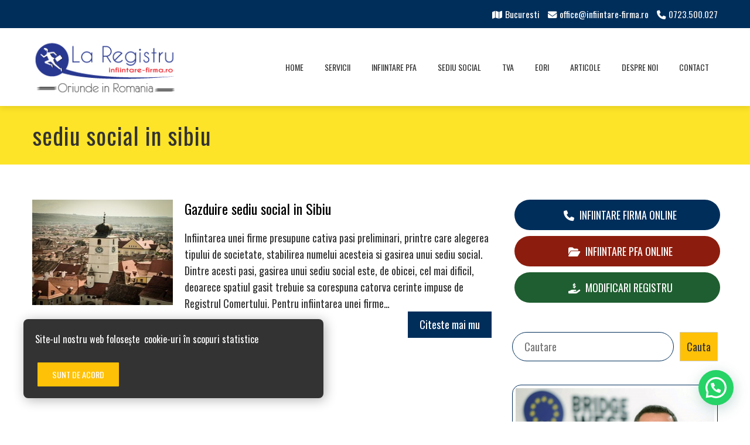

--- FILE ---
content_type: text/html; charset=utf-8
request_url: https://www.google.com/recaptcha/api2/anchor?ar=1&k=6LdT-johAAAAAIGuCKCzA1m9tqhZtCc-bsNcbVNu&co=aHR0cHM6Ly9pbmZpaW50YXJlLWZpcm1hLnJvOjQ0Mw..&hl=en&v=N67nZn4AqZkNcbeMu4prBgzg&size=invisible&anchor-ms=20000&execute-ms=30000&cb=36d2nnnemx2q
body_size: 48620
content:
<!DOCTYPE HTML><html dir="ltr" lang="en"><head><meta http-equiv="Content-Type" content="text/html; charset=UTF-8">
<meta http-equiv="X-UA-Compatible" content="IE=edge">
<title>reCAPTCHA</title>
<style type="text/css">
/* cyrillic-ext */
@font-face {
  font-family: 'Roboto';
  font-style: normal;
  font-weight: 400;
  font-stretch: 100%;
  src: url(//fonts.gstatic.com/s/roboto/v48/KFO7CnqEu92Fr1ME7kSn66aGLdTylUAMa3GUBHMdazTgWw.woff2) format('woff2');
  unicode-range: U+0460-052F, U+1C80-1C8A, U+20B4, U+2DE0-2DFF, U+A640-A69F, U+FE2E-FE2F;
}
/* cyrillic */
@font-face {
  font-family: 'Roboto';
  font-style: normal;
  font-weight: 400;
  font-stretch: 100%;
  src: url(//fonts.gstatic.com/s/roboto/v48/KFO7CnqEu92Fr1ME7kSn66aGLdTylUAMa3iUBHMdazTgWw.woff2) format('woff2');
  unicode-range: U+0301, U+0400-045F, U+0490-0491, U+04B0-04B1, U+2116;
}
/* greek-ext */
@font-face {
  font-family: 'Roboto';
  font-style: normal;
  font-weight: 400;
  font-stretch: 100%;
  src: url(//fonts.gstatic.com/s/roboto/v48/KFO7CnqEu92Fr1ME7kSn66aGLdTylUAMa3CUBHMdazTgWw.woff2) format('woff2');
  unicode-range: U+1F00-1FFF;
}
/* greek */
@font-face {
  font-family: 'Roboto';
  font-style: normal;
  font-weight: 400;
  font-stretch: 100%;
  src: url(//fonts.gstatic.com/s/roboto/v48/KFO7CnqEu92Fr1ME7kSn66aGLdTylUAMa3-UBHMdazTgWw.woff2) format('woff2');
  unicode-range: U+0370-0377, U+037A-037F, U+0384-038A, U+038C, U+038E-03A1, U+03A3-03FF;
}
/* math */
@font-face {
  font-family: 'Roboto';
  font-style: normal;
  font-weight: 400;
  font-stretch: 100%;
  src: url(//fonts.gstatic.com/s/roboto/v48/KFO7CnqEu92Fr1ME7kSn66aGLdTylUAMawCUBHMdazTgWw.woff2) format('woff2');
  unicode-range: U+0302-0303, U+0305, U+0307-0308, U+0310, U+0312, U+0315, U+031A, U+0326-0327, U+032C, U+032F-0330, U+0332-0333, U+0338, U+033A, U+0346, U+034D, U+0391-03A1, U+03A3-03A9, U+03B1-03C9, U+03D1, U+03D5-03D6, U+03F0-03F1, U+03F4-03F5, U+2016-2017, U+2034-2038, U+203C, U+2040, U+2043, U+2047, U+2050, U+2057, U+205F, U+2070-2071, U+2074-208E, U+2090-209C, U+20D0-20DC, U+20E1, U+20E5-20EF, U+2100-2112, U+2114-2115, U+2117-2121, U+2123-214F, U+2190, U+2192, U+2194-21AE, U+21B0-21E5, U+21F1-21F2, U+21F4-2211, U+2213-2214, U+2216-22FF, U+2308-230B, U+2310, U+2319, U+231C-2321, U+2336-237A, U+237C, U+2395, U+239B-23B7, U+23D0, U+23DC-23E1, U+2474-2475, U+25AF, U+25B3, U+25B7, U+25BD, U+25C1, U+25CA, U+25CC, U+25FB, U+266D-266F, U+27C0-27FF, U+2900-2AFF, U+2B0E-2B11, U+2B30-2B4C, U+2BFE, U+3030, U+FF5B, U+FF5D, U+1D400-1D7FF, U+1EE00-1EEFF;
}
/* symbols */
@font-face {
  font-family: 'Roboto';
  font-style: normal;
  font-weight: 400;
  font-stretch: 100%;
  src: url(//fonts.gstatic.com/s/roboto/v48/KFO7CnqEu92Fr1ME7kSn66aGLdTylUAMaxKUBHMdazTgWw.woff2) format('woff2');
  unicode-range: U+0001-000C, U+000E-001F, U+007F-009F, U+20DD-20E0, U+20E2-20E4, U+2150-218F, U+2190, U+2192, U+2194-2199, U+21AF, U+21E6-21F0, U+21F3, U+2218-2219, U+2299, U+22C4-22C6, U+2300-243F, U+2440-244A, U+2460-24FF, U+25A0-27BF, U+2800-28FF, U+2921-2922, U+2981, U+29BF, U+29EB, U+2B00-2BFF, U+4DC0-4DFF, U+FFF9-FFFB, U+10140-1018E, U+10190-1019C, U+101A0, U+101D0-101FD, U+102E0-102FB, U+10E60-10E7E, U+1D2C0-1D2D3, U+1D2E0-1D37F, U+1F000-1F0FF, U+1F100-1F1AD, U+1F1E6-1F1FF, U+1F30D-1F30F, U+1F315, U+1F31C, U+1F31E, U+1F320-1F32C, U+1F336, U+1F378, U+1F37D, U+1F382, U+1F393-1F39F, U+1F3A7-1F3A8, U+1F3AC-1F3AF, U+1F3C2, U+1F3C4-1F3C6, U+1F3CA-1F3CE, U+1F3D4-1F3E0, U+1F3ED, U+1F3F1-1F3F3, U+1F3F5-1F3F7, U+1F408, U+1F415, U+1F41F, U+1F426, U+1F43F, U+1F441-1F442, U+1F444, U+1F446-1F449, U+1F44C-1F44E, U+1F453, U+1F46A, U+1F47D, U+1F4A3, U+1F4B0, U+1F4B3, U+1F4B9, U+1F4BB, U+1F4BF, U+1F4C8-1F4CB, U+1F4D6, U+1F4DA, U+1F4DF, U+1F4E3-1F4E6, U+1F4EA-1F4ED, U+1F4F7, U+1F4F9-1F4FB, U+1F4FD-1F4FE, U+1F503, U+1F507-1F50B, U+1F50D, U+1F512-1F513, U+1F53E-1F54A, U+1F54F-1F5FA, U+1F610, U+1F650-1F67F, U+1F687, U+1F68D, U+1F691, U+1F694, U+1F698, U+1F6AD, U+1F6B2, U+1F6B9-1F6BA, U+1F6BC, U+1F6C6-1F6CF, U+1F6D3-1F6D7, U+1F6E0-1F6EA, U+1F6F0-1F6F3, U+1F6F7-1F6FC, U+1F700-1F7FF, U+1F800-1F80B, U+1F810-1F847, U+1F850-1F859, U+1F860-1F887, U+1F890-1F8AD, U+1F8B0-1F8BB, U+1F8C0-1F8C1, U+1F900-1F90B, U+1F93B, U+1F946, U+1F984, U+1F996, U+1F9E9, U+1FA00-1FA6F, U+1FA70-1FA7C, U+1FA80-1FA89, U+1FA8F-1FAC6, U+1FACE-1FADC, U+1FADF-1FAE9, U+1FAF0-1FAF8, U+1FB00-1FBFF;
}
/* vietnamese */
@font-face {
  font-family: 'Roboto';
  font-style: normal;
  font-weight: 400;
  font-stretch: 100%;
  src: url(//fonts.gstatic.com/s/roboto/v48/KFO7CnqEu92Fr1ME7kSn66aGLdTylUAMa3OUBHMdazTgWw.woff2) format('woff2');
  unicode-range: U+0102-0103, U+0110-0111, U+0128-0129, U+0168-0169, U+01A0-01A1, U+01AF-01B0, U+0300-0301, U+0303-0304, U+0308-0309, U+0323, U+0329, U+1EA0-1EF9, U+20AB;
}
/* latin-ext */
@font-face {
  font-family: 'Roboto';
  font-style: normal;
  font-weight: 400;
  font-stretch: 100%;
  src: url(//fonts.gstatic.com/s/roboto/v48/KFO7CnqEu92Fr1ME7kSn66aGLdTylUAMa3KUBHMdazTgWw.woff2) format('woff2');
  unicode-range: U+0100-02BA, U+02BD-02C5, U+02C7-02CC, U+02CE-02D7, U+02DD-02FF, U+0304, U+0308, U+0329, U+1D00-1DBF, U+1E00-1E9F, U+1EF2-1EFF, U+2020, U+20A0-20AB, U+20AD-20C0, U+2113, U+2C60-2C7F, U+A720-A7FF;
}
/* latin */
@font-face {
  font-family: 'Roboto';
  font-style: normal;
  font-weight: 400;
  font-stretch: 100%;
  src: url(//fonts.gstatic.com/s/roboto/v48/KFO7CnqEu92Fr1ME7kSn66aGLdTylUAMa3yUBHMdazQ.woff2) format('woff2');
  unicode-range: U+0000-00FF, U+0131, U+0152-0153, U+02BB-02BC, U+02C6, U+02DA, U+02DC, U+0304, U+0308, U+0329, U+2000-206F, U+20AC, U+2122, U+2191, U+2193, U+2212, U+2215, U+FEFF, U+FFFD;
}
/* cyrillic-ext */
@font-face {
  font-family: 'Roboto';
  font-style: normal;
  font-weight: 500;
  font-stretch: 100%;
  src: url(//fonts.gstatic.com/s/roboto/v48/KFO7CnqEu92Fr1ME7kSn66aGLdTylUAMa3GUBHMdazTgWw.woff2) format('woff2');
  unicode-range: U+0460-052F, U+1C80-1C8A, U+20B4, U+2DE0-2DFF, U+A640-A69F, U+FE2E-FE2F;
}
/* cyrillic */
@font-face {
  font-family: 'Roboto';
  font-style: normal;
  font-weight: 500;
  font-stretch: 100%;
  src: url(//fonts.gstatic.com/s/roboto/v48/KFO7CnqEu92Fr1ME7kSn66aGLdTylUAMa3iUBHMdazTgWw.woff2) format('woff2');
  unicode-range: U+0301, U+0400-045F, U+0490-0491, U+04B0-04B1, U+2116;
}
/* greek-ext */
@font-face {
  font-family: 'Roboto';
  font-style: normal;
  font-weight: 500;
  font-stretch: 100%;
  src: url(//fonts.gstatic.com/s/roboto/v48/KFO7CnqEu92Fr1ME7kSn66aGLdTylUAMa3CUBHMdazTgWw.woff2) format('woff2');
  unicode-range: U+1F00-1FFF;
}
/* greek */
@font-face {
  font-family: 'Roboto';
  font-style: normal;
  font-weight: 500;
  font-stretch: 100%;
  src: url(//fonts.gstatic.com/s/roboto/v48/KFO7CnqEu92Fr1ME7kSn66aGLdTylUAMa3-UBHMdazTgWw.woff2) format('woff2');
  unicode-range: U+0370-0377, U+037A-037F, U+0384-038A, U+038C, U+038E-03A1, U+03A3-03FF;
}
/* math */
@font-face {
  font-family: 'Roboto';
  font-style: normal;
  font-weight: 500;
  font-stretch: 100%;
  src: url(//fonts.gstatic.com/s/roboto/v48/KFO7CnqEu92Fr1ME7kSn66aGLdTylUAMawCUBHMdazTgWw.woff2) format('woff2');
  unicode-range: U+0302-0303, U+0305, U+0307-0308, U+0310, U+0312, U+0315, U+031A, U+0326-0327, U+032C, U+032F-0330, U+0332-0333, U+0338, U+033A, U+0346, U+034D, U+0391-03A1, U+03A3-03A9, U+03B1-03C9, U+03D1, U+03D5-03D6, U+03F0-03F1, U+03F4-03F5, U+2016-2017, U+2034-2038, U+203C, U+2040, U+2043, U+2047, U+2050, U+2057, U+205F, U+2070-2071, U+2074-208E, U+2090-209C, U+20D0-20DC, U+20E1, U+20E5-20EF, U+2100-2112, U+2114-2115, U+2117-2121, U+2123-214F, U+2190, U+2192, U+2194-21AE, U+21B0-21E5, U+21F1-21F2, U+21F4-2211, U+2213-2214, U+2216-22FF, U+2308-230B, U+2310, U+2319, U+231C-2321, U+2336-237A, U+237C, U+2395, U+239B-23B7, U+23D0, U+23DC-23E1, U+2474-2475, U+25AF, U+25B3, U+25B7, U+25BD, U+25C1, U+25CA, U+25CC, U+25FB, U+266D-266F, U+27C0-27FF, U+2900-2AFF, U+2B0E-2B11, U+2B30-2B4C, U+2BFE, U+3030, U+FF5B, U+FF5D, U+1D400-1D7FF, U+1EE00-1EEFF;
}
/* symbols */
@font-face {
  font-family: 'Roboto';
  font-style: normal;
  font-weight: 500;
  font-stretch: 100%;
  src: url(//fonts.gstatic.com/s/roboto/v48/KFO7CnqEu92Fr1ME7kSn66aGLdTylUAMaxKUBHMdazTgWw.woff2) format('woff2');
  unicode-range: U+0001-000C, U+000E-001F, U+007F-009F, U+20DD-20E0, U+20E2-20E4, U+2150-218F, U+2190, U+2192, U+2194-2199, U+21AF, U+21E6-21F0, U+21F3, U+2218-2219, U+2299, U+22C4-22C6, U+2300-243F, U+2440-244A, U+2460-24FF, U+25A0-27BF, U+2800-28FF, U+2921-2922, U+2981, U+29BF, U+29EB, U+2B00-2BFF, U+4DC0-4DFF, U+FFF9-FFFB, U+10140-1018E, U+10190-1019C, U+101A0, U+101D0-101FD, U+102E0-102FB, U+10E60-10E7E, U+1D2C0-1D2D3, U+1D2E0-1D37F, U+1F000-1F0FF, U+1F100-1F1AD, U+1F1E6-1F1FF, U+1F30D-1F30F, U+1F315, U+1F31C, U+1F31E, U+1F320-1F32C, U+1F336, U+1F378, U+1F37D, U+1F382, U+1F393-1F39F, U+1F3A7-1F3A8, U+1F3AC-1F3AF, U+1F3C2, U+1F3C4-1F3C6, U+1F3CA-1F3CE, U+1F3D4-1F3E0, U+1F3ED, U+1F3F1-1F3F3, U+1F3F5-1F3F7, U+1F408, U+1F415, U+1F41F, U+1F426, U+1F43F, U+1F441-1F442, U+1F444, U+1F446-1F449, U+1F44C-1F44E, U+1F453, U+1F46A, U+1F47D, U+1F4A3, U+1F4B0, U+1F4B3, U+1F4B9, U+1F4BB, U+1F4BF, U+1F4C8-1F4CB, U+1F4D6, U+1F4DA, U+1F4DF, U+1F4E3-1F4E6, U+1F4EA-1F4ED, U+1F4F7, U+1F4F9-1F4FB, U+1F4FD-1F4FE, U+1F503, U+1F507-1F50B, U+1F50D, U+1F512-1F513, U+1F53E-1F54A, U+1F54F-1F5FA, U+1F610, U+1F650-1F67F, U+1F687, U+1F68D, U+1F691, U+1F694, U+1F698, U+1F6AD, U+1F6B2, U+1F6B9-1F6BA, U+1F6BC, U+1F6C6-1F6CF, U+1F6D3-1F6D7, U+1F6E0-1F6EA, U+1F6F0-1F6F3, U+1F6F7-1F6FC, U+1F700-1F7FF, U+1F800-1F80B, U+1F810-1F847, U+1F850-1F859, U+1F860-1F887, U+1F890-1F8AD, U+1F8B0-1F8BB, U+1F8C0-1F8C1, U+1F900-1F90B, U+1F93B, U+1F946, U+1F984, U+1F996, U+1F9E9, U+1FA00-1FA6F, U+1FA70-1FA7C, U+1FA80-1FA89, U+1FA8F-1FAC6, U+1FACE-1FADC, U+1FADF-1FAE9, U+1FAF0-1FAF8, U+1FB00-1FBFF;
}
/* vietnamese */
@font-face {
  font-family: 'Roboto';
  font-style: normal;
  font-weight: 500;
  font-stretch: 100%;
  src: url(//fonts.gstatic.com/s/roboto/v48/KFO7CnqEu92Fr1ME7kSn66aGLdTylUAMa3OUBHMdazTgWw.woff2) format('woff2');
  unicode-range: U+0102-0103, U+0110-0111, U+0128-0129, U+0168-0169, U+01A0-01A1, U+01AF-01B0, U+0300-0301, U+0303-0304, U+0308-0309, U+0323, U+0329, U+1EA0-1EF9, U+20AB;
}
/* latin-ext */
@font-face {
  font-family: 'Roboto';
  font-style: normal;
  font-weight: 500;
  font-stretch: 100%;
  src: url(//fonts.gstatic.com/s/roboto/v48/KFO7CnqEu92Fr1ME7kSn66aGLdTylUAMa3KUBHMdazTgWw.woff2) format('woff2');
  unicode-range: U+0100-02BA, U+02BD-02C5, U+02C7-02CC, U+02CE-02D7, U+02DD-02FF, U+0304, U+0308, U+0329, U+1D00-1DBF, U+1E00-1E9F, U+1EF2-1EFF, U+2020, U+20A0-20AB, U+20AD-20C0, U+2113, U+2C60-2C7F, U+A720-A7FF;
}
/* latin */
@font-face {
  font-family: 'Roboto';
  font-style: normal;
  font-weight: 500;
  font-stretch: 100%;
  src: url(//fonts.gstatic.com/s/roboto/v48/KFO7CnqEu92Fr1ME7kSn66aGLdTylUAMa3yUBHMdazQ.woff2) format('woff2');
  unicode-range: U+0000-00FF, U+0131, U+0152-0153, U+02BB-02BC, U+02C6, U+02DA, U+02DC, U+0304, U+0308, U+0329, U+2000-206F, U+20AC, U+2122, U+2191, U+2193, U+2212, U+2215, U+FEFF, U+FFFD;
}
/* cyrillic-ext */
@font-face {
  font-family: 'Roboto';
  font-style: normal;
  font-weight: 900;
  font-stretch: 100%;
  src: url(//fonts.gstatic.com/s/roboto/v48/KFO7CnqEu92Fr1ME7kSn66aGLdTylUAMa3GUBHMdazTgWw.woff2) format('woff2');
  unicode-range: U+0460-052F, U+1C80-1C8A, U+20B4, U+2DE0-2DFF, U+A640-A69F, U+FE2E-FE2F;
}
/* cyrillic */
@font-face {
  font-family: 'Roboto';
  font-style: normal;
  font-weight: 900;
  font-stretch: 100%;
  src: url(//fonts.gstatic.com/s/roboto/v48/KFO7CnqEu92Fr1ME7kSn66aGLdTylUAMa3iUBHMdazTgWw.woff2) format('woff2');
  unicode-range: U+0301, U+0400-045F, U+0490-0491, U+04B0-04B1, U+2116;
}
/* greek-ext */
@font-face {
  font-family: 'Roboto';
  font-style: normal;
  font-weight: 900;
  font-stretch: 100%;
  src: url(//fonts.gstatic.com/s/roboto/v48/KFO7CnqEu92Fr1ME7kSn66aGLdTylUAMa3CUBHMdazTgWw.woff2) format('woff2');
  unicode-range: U+1F00-1FFF;
}
/* greek */
@font-face {
  font-family: 'Roboto';
  font-style: normal;
  font-weight: 900;
  font-stretch: 100%;
  src: url(//fonts.gstatic.com/s/roboto/v48/KFO7CnqEu92Fr1ME7kSn66aGLdTylUAMa3-UBHMdazTgWw.woff2) format('woff2');
  unicode-range: U+0370-0377, U+037A-037F, U+0384-038A, U+038C, U+038E-03A1, U+03A3-03FF;
}
/* math */
@font-face {
  font-family: 'Roboto';
  font-style: normal;
  font-weight: 900;
  font-stretch: 100%;
  src: url(//fonts.gstatic.com/s/roboto/v48/KFO7CnqEu92Fr1ME7kSn66aGLdTylUAMawCUBHMdazTgWw.woff2) format('woff2');
  unicode-range: U+0302-0303, U+0305, U+0307-0308, U+0310, U+0312, U+0315, U+031A, U+0326-0327, U+032C, U+032F-0330, U+0332-0333, U+0338, U+033A, U+0346, U+034D, U+0391-03A1, U+03A3-03A9, U+03B1-03C9, U+03D1, U+03D5-03D6, U+03F0-03F1, U+03F4-03F5, U+2016-2017, U+2034-2038, U+203C, U+2040, U+2043, U+2047, U+2050, U+2057, U+205F, U+2070-2071, U+2074-208E, U+2090-209C, U+20D0-20DC, U+20E1, U+20E5-20EF, U+2100-2112, U+2114-2115, U+2117-2121, U+2123-214F, U+2190, U+2192, U+2194-21AE, U+21B0-21E5, U+21F1-21F2, U+21F4-2211, U+2213-2214, U+2216-22FF, U+2308-230B, U+2310, U+2319, U+231C-2321, U+2336-237A, U+237C, U+2395, U+239B-23B7, U+23D0, U+23DC-23E1, U+2474-2475, U+25AF, U+25B3, U+25B7, U+25BD, U+25C1, U+25CA, U+25CC, U+25FB, U+266D-266F, U+27C0-27FF, U+2900-2AFF, U+2B0E-2B11, U+2B30-2B4C, U+2BFE, U+3030, U+FF5B, U+FF5D, U+1D400-1D7FF, U+1EE00-1EEFF;
}
/* symbols */
@font-face {
  font-family: 'Roboto';
  font-style: normal;
  font-weight: 900;
  font-stretch: 100%;
  src: url(//fonts.gstatic.com/s/roboto/v48/KFO7CnqEu92Fr1ME7kSn66aGLdTylUAMaxKUBHMdazTgWw.woff2) format('woff2');
  unicode-range: U+0001-000C, U+000E-001F, U+007F-009F, U+20DD-20E0, U+20E2-20E4, U+2150-218F, U+2190, U+2192, U+2194-2199, U+21AF, U+21E6-21F0, U+21F3, U+2218-2219, U+2299, U+22C4-22C6, U+2300-243F, U+2440-244A, U+2460-24FF, U+25A0-27BF, U+2800-28FF, U+2921-2922, U+2981, U+29BF, U+29EB, U+2B00-2BFF, U+4DC0-4DFF, U+FFF9-FFFB, U+10140-1018E, U+10190-1019C, U+101A0, U+101D0-101FD, U+102E0-102FB, U+10E60-10E7E, U+1D2C0-1D2D3, U+1D2E0-1D37F, U+1F000-1F0FF, U+1F100-1F1AD, U+1F1E6-1F1FF, U+1F30D-1F30F, U+1F315, U+1F31C, U+1F31E, U+1F320-1F32C, U+1F336, U+1F378, U+1F37D, U+1F382, U+1F393-1F39F, U+1F3A7-1F3A8, U+1F3AC-1F3AF, U+1F3C2, U+1F3C4-1F3C6, U+1F3CA-1F3CE, U+1F3D4-1F3E0, U+1F3ED, U+1F3F1-1F3F3, U+1F3F5-1F3F7, U+1F408, U+1F415, U+1F41F, U+1F426, U+1F43F, U+1F441-1F442, U+1F444, U+1F446-1F449, U+1F44C-1F44E, U+1F453, U+1F46A, U+1F47D, U+1F4A3, U+1F4B0, U+1F4B3, U+1F4B9, U+1F4BB, U+1F4BF, U+1F4C8-1F4CB, U+1F4D6, U+1F4DA, U+1F4DF, U+1F4E3-1F4E6, U+1F4EA-1F4ED, U+1F4F7, U+1F4F9-1F4FB, U+1F4FD-1F4FE, U+1F503, U+1F507-1F50B, U+1F50D, U+1F512-1F513, U+1F53E-1F54A, U+1F54F-1F5FA, U+1F610, U+1F650-1F67F, U+1F687, U+1F68D, U+1F691, U+1F694, U+1F698, U+1F6AD, U+1F6B2, U+1F6B9-1F6BA, U+1F6BC, U+1F6C6-1F6CF, U+1F6D3-1F6D7, U+1F6E0-1F6EA, U+1F6F0-1F6F3, U+1F6F7-1F6FC, U+1F700-1F7FF, U+1F800-1F80B, U+1F810-1F847, U+1F850-1F859, U+1F860-1F887, U+1F890-1F8AD, U+1F8B0-1F8BB, U+1F8C0-1F8C1, U+1F900-1F90B, U+1F93B, U+1F946, U+1F984, U+1F996, U+1F9E9, U+1FA00-1FA6F, U+1FA70-1FA7C, U+1FA80-1FA89, U+1FA8F-1FAC6, U+1FACE-1FADC, U+1FADF-1FAE9, U+1FAF0-1FAF8, U+1FB00-1FBFF;
}
/* vietnamese */
@font-face {
  font-family: 'Roboto';
  font-style: normal;
  font-weight: 900;
  font-stretch: 100%;
  src: url(//fonts.gstatic.com/s/roboto/v48/KFO7CnqEu92Fr1ME7kSn66aGLdTylUAMa3OUBHMdazTgWw.woff2) format('woff2');
  unicode-range: U+0102-0103, U+0110-0111, U+0128-0129, U+0168-0169, U+01A0-01A1, U+01AF-01B0, U+0300-0301, U+0303-0304, U+0308-0309, U+0323, U+0329, U+1EA0-1EF9, U+20AB;
}
/* latin-ext */
@font-face {
  font-family: 'Roboto';
  font-style: normal;
  font-weight: 900;
  font-stretch: 100%;
  src: url(//fonts.gstatic.com/s/roboto/v48/KFO7CnqEu92Fr1ME7kSn66aGLdTylUAMa3KUBHMdazTgWw.woff2) format('woff2');
  unicode-range: U+0100-02BA, U+02BD-02C5, U+02C7-02CC, U+02CE-02D7, U+02DD-02FF, U+0304, U+0308, U+0329, U+1D00-1DBF, U+1E00-1E9F, U+1EF2-1EFF, U+2020, U+20A0-20AB, U+20AD-20C0, U+2113, U+2C60-2C7F, U+A720-A7FF;
}
/* latin */
@font-face {
  font-family: 'Roboto';
  font-style: normal;
  font-weight: 900;
  font-stretch: 100%;
  src: url(//fonts.gstatic.com/s/roboto/v48/KFO7CnqEu92Fr1ME7kSn66aGLdTylUAMa3yUBHMdazQ.woff2) format('woff2');
  unicode-range: U+0000-00FF, U+0131, U+0152-0153, U+02BB-02BC, U+02C6, U+02DA, U+02DC, U+0304, U+0308, U+0329, U+2000-206F, U+20AC, U+2122, U+2191, U+2193, U+2212, U+2215, U+FEFF, U+FFFD;
}

</style>
<link rel="stylesheet" type="text/css" href="https://www.gstatic.com/recaptcha/releases/N67nZn4AqZkNcbeMu4prBgzg/styles__ltr.css">
<script nonce="A98MrCKbJlwDOGySgx565w" type="text/javascript">window['__recaptcha_api'] = 'https://www.google.com/recaptcha/api2/';</script>
<script type="text/javascript" src="https://www.gstatic.com/recaptcha/releases/N67nZn4AqZkNcbeMu4prBgzg/recaptcha__en.js" nonce="A98MrCKbJlwDOGySgx565w">
      
    </script></head>
<body><div id="rc-anchor-alert" class="rc-anchor-alert"></div>
<input type="hidden" id="recaptcha-token" value="[base64]">
<script type="text/javascript" nonce="A98MrCKbJlwDOGySgx565w">
      recaptcha.anchor.Main.init("[\x22ainput\x22,[\x22bgdata\x22,\x22\x22,\[base64]/[base64]/MjU1Ong/[base64]/[base64]/[base64]/[base64]/[base64]/[base64]/[base64]/[base64]/[base64]/[base64]/[base64]/[base64]/[base64]/[base64]/[base64]\\u003d\x22,\[base64]\x22,\x22w4DDjMKKFMK7wrzCjMKJw7lEw55EPsKSEmrDjMOSUcO3w7/DuwnChcOfwociCsOOPirCgsOWGnhwGcOGw7rCiQ/Dg8OEFHAYwofDqlnCn8OIwqzDr8OPYQbDuMKXwqDCrFHCqkIMw5jDscK3wqoZw7kKwrzCrMKJwqbDvXrDmsKNwonDrVhlwrhfw781w4nDvsK7XsKRw7Y6PMOcbsKOTB/[base64]/CrcORFHwMw580UwN0QsKuwpfCqFRzOMOSw6jCvMKWwo/[base64]/[base64]/RBvDpjfCljBUwrHDt8K+acOHw41Tw7rCisKiM2ogPcOdw7bCusKvRcOLZwTDh1U1VMK6w5/[base64]/CuT9WLk/CgsOUw4oZwoTDk8KRwr7DpyoYwqUJb3/DiQkPwqHCuCDDlUhXwqvDqFTDiVfCl8KTwqYKNcOqA8KtwoXDk8K6S0o8wo3Dr8O4ID4XdsKCcRnDl2Ahw5nDi2dwRMOFwoZ8HC7DsyI4w67DjMOLwpg3woZ8wpjDi8OIwohyJWDCmjI5wphAw4/CqcO7L8Oow7bDk8KABiRHw7QQS8KLKCzDkVJpb1HCvcKPRUPDosOiw7bDhStowoXCl8O3wo4uwprCscO/w6HCmsK7LMK6UEJtS8OvwrlbSFfCvcOIwq/CnWzDisOzw4zCisKnRlRifzXCrirCmMK6HhDDvgjDvz7DnsO3w5h3wqpLw4/CvMKawoPCuMKIXHnDmsKlwo5SIAlqwo4uEcKmPMKTfsObwql6wrfCgMKewqJTVcKHwpbDtiIDw4/[base64]/Cg0Z2WhHCt8K7HcOzwonCusKlEMOMw73CocOfw7RLbmscTVYcWhosw7vDmcOdwq/DmHU3RixBwo3ChTgwDsOQE1xKfsOWHw4ZdibCr8OxwowkF07DhEPDt1/[base64]/CtgHDu8O0w6QleFMDQGnCglrCpSo8wpPDjzHCmsOieXXCv8KST1jCh8KoH3piw4fDgMO5wobDjcOdKnwrRMKjw4Z4CXtXwpEYCcOLXsKvw6RZWsKjAg4PYsOVAsKTw5XCuMOVw6s+SMK7Ai/[base64]/DBTCuMOKIsO4w7DDj0jCjsODw77DsmTCki/CqXfDiSglwpYCw4I2bcOQwrsvelBlwq/DonXDt8OHQ8KcEGrDj8K7w7nCnkUrwqJtVcOQw7URw7pjL8KCdsOTwrl6BGUlKMO/w5QYfMODw7bDucOXMsKcRsOGwqPDrTN3BQtVw51beQHChRDDvGMKwqPDsV1cd8Odw5vDmsO8wpx7w7nCo2R2KcKlbcK3wolMw4rDnMOTw77CjMKlw6zCm8KJaS/CvkZnJcKzGVd2TcO7OMK+worDr8OBTjHCkl7DngjCmDRFwq1rw5ZMP8O7w6vDtkJQY0dew491GyVlw43CtRozwq0Xw5NJw6VRWMOPPVBuwprCtF7CrcOxw6nDtsO1wpQVAQ/Cpl4fw7TChMO2wrcFwpkFwq7DnmTDgg/CocOLR8OlwpQCYz9ue8OPXcK+Vg9oeHF4eMOfFcO+DMKJw5pfEApxwoHCicOqXMOOW8OAwrDCr8Kxw67CgU/CgUgiKcOhRsKaY8OnTMKAWsOYw6U3wpRvwrnDpMOLTDB3XsKpw6LCv3DCuFx8OMOvAz4ZOHTDgXsAFkXDmgDCs8Olw7/CsnZvwqDCjkVXYlJJWsOtwpoTw45dw7tTK3TCpVMjwpQETULCvwrDqj/Dr8Otw7TCvzdiJ8OEwpXDlsO9AVkvXFxswrsvZMOww57CoF16w5RNQBNKwqF2w4bDhxEFYTt4w5VZbsOcXsKAwojDrcKmw6ZSw4/CsyLDksKjwp06McKRwqkpwrpeFg9cw69WMsKIIjLCqsOQJsOHIcK9BcOdZcOVUDfDvsOqUMOfwqQgIT11wp3DnE7CpSvCnsOhRDPDk20Hwpl3DsKwwp47w7t9Y8KKHcK4OCg3blMjw4gsw5jDuA/Dgxkzw7/CgsKPQyUnWsOfw6HCiUcMw7IdcsOawo7CnMKJwqLCr1vDiV9GYAMmf8KWRsKSbcOTM8Kmw75/w5t5wqIOfsO/wpwMA8OqSzBUY8K7w4krw67CoFADbQQVw4lpw6/[base64]/DuEYgw6wYwpROw4nCjFnCv8OiVwUwHcKZT1tdM37DvU8yJMKTw7QMTsKxbBXCgjEpNhzDjcO/w5fDocK4w53Dn0bDs8KQCmnDhcOfwrzDj8Kkw55LIVoGw6JpLMKawrVNwrAzbcKydyrDmcKTw7vDrMOjwoXDmidGw6AbYsOGw5XCunbDoMO7JcKpw7FDwp98w5tzwr0CXHrDrmA9w6sVd8Oaw552EcKKQsOgIGxzw5DDry/DhUnDnE/DvWTCmU7DhnUGaQzCm37DhVZBbsOywrkDwpJHwqM/[base64]/ClcKyw7PCkMKiQTgTwofChidcIMK/w6PCvA8SPA/[base64]/wprDsWnCn8KkwrEYwrfCosKnw5bCuwVMwpXDhAAYP8ObGTt5wqPDpcOIw4fDuGZVXMOYBcOUwp5ZXMOPbXxYwr1/QsOjw6sMw74hw7vDtUh7w4nCgsK+w4zCmsKxG2sfVMOfO0bCrXbDlgQYwonCnMKowrHCuhvDicK7ej/Dr8Krwp7CmcOeRSDCjHjCuV0EwqXDi8OhL8KJX8Kdw55TwpDChsODwpwIw5fCgcKqw5bCuzbDk2FaVsOxwqkcBG3CicK3w6/CosOxwqDCrQ7CtsOBw7TClyXDicK0w6fCmsK9w41ySg5zHcKYw6EFwp0nDMOgKmgvAsO5WGPDgcKWcsKqw5DCsHjCg0B3G31TwoXCjTYZSgnCssOiKnjDicOHw7QpHizChBHDq8OUw64iw6PDrcOsQQnCm8Odw7hTaMK0wrbCrMKbNxh1fFHCg1EwwoN/P8KUDcOCwoR3wqAtw6zCvMOLJcK/w5JywojCn8O9w4g5w4nCt1PDtcORJ3RewoPDtkUSAsKdQcKSw5/[base64]/Dk07DkxodecOZwo3CpVAwwo/Cj8KlGFFyw5vDi8OgYsKHB3/DjQ/CvDUVwpV1QzPDkMOzwo5OZ3LDtUHDjsOADR/[base64]/ClMKSw4RaT3LDtSjDsi/CisKWEMK+wpwUw4XDh8OkJwnCjW7ChmHCuUHCu8OccMOKWMKQXVnDgMKjw6vCgcKKYMKUwqrCpsO/f8KiQcKlBcKWwphFasO6RsOvw5jCkcKawooNwqhFw7w/w50Fw6vDs8KHw5XCjcOOQSA1KQ1KZnVSwpgKw4nDrsOowrHCpkXCscOtQBwXwrd7DGcrw59QYkTDmhDCqz0cwpRnw7kowqZyw4s1wovDvS5yUcOdw6/DuyFOwqfCr0TDkcOXUcO+w4/[base64]/CozHDosKuJjJLwo82w5FiwqXCgcOqDWMUeMKNw7bCnRXDuDrDiMK7wpzCm1MPdTcKwpFVwpHCs2LDvljCiSBNwq7CqWTDlUzCoSvDqcO+w5EPw6FBAULDksKywoY7w6h8GMOtw5nCusOcwqbDqnVSwr/CmMO9OMOAwrLCjMOBw5Bawo3CqcKiw6hBwonCm8KowqBBw4DCqjEVwrLCisOSwrdRw5BWw4Y8ccK0SwDDry3Dj8Kpw59Ew5DDscOcC3DCnMOhw6rCoWNHaMKCw7J7w6vCscKuccOsRAHCiHHCui7DvjkWOsKKfS/CpcKvwol1wpMZdcK4wrXCqyvDksOQJF7DrHM/BsKaLcKhOm7CoxPCs2LDqAFgWsK1wo/DtTBgIXt4aR5jAVJow5ciNALDhHLDssKmw6/CqkIiMAHCvCoKGFnCrcK+w6Y5QsKjV1osw6FrcHluwpjCisOGw6LDuggKwoZWYTMAw5omw7nChiJ8wq5lFMO6wovClcO2w4AEw6dqKcOGwqbDscKMB8O7wpzDn2/DhErCr8OIwojCgzU5KgJgwrHDkzvDg8KhIQ/Cji5qw4LDnxXDvxwSw5cKwq3DnMOVwokwwq3CrhDDt8OWwqMmSTAxwqwOCcKaw6vCi0vDkVbCizDCm8O6wr1ZwqnDnMO9wp/DqDtLRsKfwpzDqMKzwr5HNlrDhsKyw6I1acO/[base64]/[base64]/CncOdFWVcP1PCqcKrEHJnXh1rWzUBw53CoMKKQi/Ck8OCbmLCnnIQwrEZw5LCq8O/w5tmBsKlwpM1RAbCscO9w5YbATrDgD5Zw7bClMO/w4vCoS7DmVfDqsK1wrEAw4oLbEUzw4fCmCfCpcKywqpqw6PCpsKyaMOAwqhqwoBjwqPDv13DsMOnF1LDhMOxw6bDt8OEAsKxw795w64ZcEs/[base64]/DqsK1UsKUZS8pUcOfXMKdw7DDp8Oww6DDp8KaOkXChsOyX8OLw7rDtMK7eUvDl24pwpLDpsOYQwzCvcO6worDll3Cs8OkMsOUTMO4K8K4w7/CmcODJMO2w5FMw5tGJMOdw51CwrQzP3FrwqRVw5XDlcKSwplZwoLDqcOtw7VGw4TDv2HCkcOJworDvjscQsK0w5DDs3J+woZFTsO/w542JsK9HXdsw7QcVMOwEBIfw707w7lwwr0bMBlbDEXDv8KXTF/[base64]/dzYSw4fDkMO4ecOOazchwpRtWMOKwqt5IElPw5jDiMO3w5MwT0fCqcObF8OXwqLCmsKMw6PDjT7CqMKYHyTDqA3Cp1LDhyFeMsK1w5/CiW7CsV83UBHDqhI0wpTDksObEgUbw6dLw4wtwqDDvsKKw7EfwqJxwqvDpsKmesKtUMK4PMOswr3CosKtw6VmWsOqVX9zw4XCm8KfakIiBHp5fhNKw5LCsXkFNj4CaELDkSPDkhDChk4fwrfDgSoAw5XCr3/CnMOOw6I8XCcGNsKMD3zDv8K2wqgzXynDuXAuw73Cl8KBfcOAZnfDtwBPw4oQwol9ccO7GsKJw5XDjcKawotcHCBDaWjDjAfCvz7DpcO9w7h9TsKkw5jDrnc3O1/[base64]/[base64]/Cr8OsMsOQwojDmntQXMK9R2FrVMK1w5cpV37CoMO3woJ0UjN/wrdEMsOswoBxTcOMwovDin8iS1E9w6YdwrFKJ2Y/Q8O7R8KdIjLDs8OGwonClWp+LMKmTHc6wpbDgsKxHMKHWsKdwph8wo7CsANawos5bxHDiFcBwoELJmHCr8OdTD5yRH/DssOGbhjChCXDjzVWf1V7wo/DtWnDg0dew6nDp0I+woMEwpUOKMOWw5pfIUTDiMKTw4NBXAgVbcKqw4/[base64]/woHCmiTDtcK6csOdw75fdHMawpcuwq40McKLwpoyZxkSwqXDg3IeE8KfcmvCvkd9wrhlKTDChcKLDMORw7/DjDUZw73CtMOPcSLDnA9LwqRBQcKuZcOEAjtJJcOpw4XDn8O3Yxt1Yk00wq/CnHbCl07DhsK1Y3EkXMKuB8OKw41dAsOPwrDCmjrDjVLCqg7CrR97wrlbMX8tw5/Dt8K1ajrCvMOlw7DCgjNDwrk1wpTDjAfCrsOTEsKXwo3DjcKiw5nCnmHDg8OLw6BzFXbDvMKZwrvDtDFJw49jdkDDtwFdesKTw7XDjl9/[base64]/DgsOIwrDCkUXDuwtHwpQzwrsnPlnCk8Oew7/[base64]/wrkuU8K4S8KoDsKkLMOmKC7Dvj4aw45Kw7nClzldwqzDrsK+w7/[base64]/wqJoETw4YMK6wqVbKAIrax8cwpHDhsOMTcKEOsOYMzHCiTrCsMOsKMKiDG5Xw5/DjcO2dcOewps4MsKFfHHCt8OBwoDCiGnCpAVtw6DCicKNw7Ylb0tRM8KQAzLCvhvCvnlHwrvDtcOFw67DoxjDlSZwDDtzG8KtwpsoQ8OZw6t6w4FgEcK4w4zDrcO5wohow5fCoScSKi/CpsOOw7pza8Kxw4LDtsKFw5/[base64]/[base64]/DpcOOVxDDssOEPQUuw4xnVsKTw4bCkw7Cv3nCr3HDo8K0wo/ChsO1bsKDE0HDn3IRw7ZNQcKgw6shw5dQKsKdOkHDqsKde8Odw7bDksKuQUdCL8K/w67DokFrwpXCp0TCgcOuHsOHFhHDqjHDvWbChMK+MFjDsDNowpV1ARlxfsOVw41cL8KcwqXCoEHCg1/DicKLw4fCpS0owojCvDJHMsKCwoLDkhzDnig1wp7DjH0Lw7rCt8K6T8O0McKlw73ChXFDVxfCvnNEwrR0dybCnxYLwrbCiMKkaVM5wp9Zwpogwroyw5oqKMOOdsOgwoFcwpsnb2vDon0Ec8O/wqbCoG1rwpk3w7/DlcO+BcK8T8O1AVopwpo4wojCiMOtZMOEelJyKsOsRjvDvWfDtGXDtMKMRsOfwocFZcOTw7fCjV4cwpPCisO7c8KswrbCghTDrHBgwrxjw74fwqJpwpUaw7p+ZMKfZMKlwqrDisOJIcKDORLDmxktAcOrwpHCrsKiwqNWRMKdBMKdwo3Cu8OzKkZzworCv2/[base64]/IhnCjcKFFygmwpRQwq3CuMOqQhLChRjCi8K+wpXChMK+JU3DnE3CqzjDhcO/IFjDvCMrGCDCjmsaw7PDjMOIc07DoxYIwoDCv8K4w6jDkMOmIi0TSE1PWsKJw7lwZMOvG0kiwqEPw4DDkwLDjcOaw64mdGFJwqByw4Rew43DlhfCqMKkwrg+wrE0w7HDlGxVIWvDmwXDo2l7ZDodU8KKwqdqTcOPwo7Ck8K1DcOjwqbCiMOETRdWLC7DisO9w6QYSh/Ds2sLJywqM8O8NX/[base64]/DvzrCvRbDlcO2BsK5AFfDucKbSBZRNAMBYiHCnjpvaANPYcKZw5TDocOvQsOlSsO1GsKlUzcPWVF1w5nCl8OoYWdlw4jDjWLCo8Ouw4TDm0HCvlo3w7lvwo8PB8KEwpnDn0cJwovDr2XCmMKLEcOtw7V/[base64]/[base64]/DpMOmw5LDjSbCtsO+VsKja8KtXMOeeSUJF8KWw67Dk0grwqU8MlfCtzbDiz7DosOWLQoBw5/[base64]/DkgbDjXg0AcO2V8OTSTYwwr5fXcObT8KjK1l+DFrCvjDDkFTDgArDl8OPNsOQw4jDolB3w4ksH8KtUD/[base64]/CoXsBMwjCgsKEw459KFhUJ8KREw90w59cwoM6A2XDpcOgJsOPwqZ1w4ldwrcnw5EQwpMww7DDp1nCjzkRHsOKNR42ZcOVBsOhDgTCojABDWJ/[base64]/DonUfw4fCggd2O8Kfwpkuwos6KsKnwrLDj8ORIMOow6vDsB/CuCvCvAnDp8K+DRFwwqA1ZUUbwrLDkl4aPifCpcKDVcKnPFDDocO8UMKuVMKSEAbDj3/[base64]/wqseVFgKIWgjMXvCjxhCw7HDtg7Cp8Ovw5PCo09cLlIbw5TDh3vCvMOUw6tDwqFyw7rDicKSwpIgVhvCisK4wo97woVpwqLCuMKuw4rDgjJ/eyJSw61bEVAGWjfDlsKvwrR0aGZIe3kQwqLCiRLDs0nDsAvCjCfDhcK2Rjorw4rCugBawqHCnsOHFWjCn8OIbsOuwpNpWMK0w7FKKULDmHDDj2fDmUpAwpAlw7c6V8Kow6YIwohULR1ew5vCgx/[base64]/P8KNwoAGwqXDpXbCqsKRdlkiFhDDrMK2MMOHwrbDjcKtYhDCkTXDmUUow47CoMOxwpgrwrHCiEbDmVfDsip/a1QfUMKQacO5ZsOQw6dawo0gLSzDkFYzwqlfU0DDvMOJwpRdcMKLwoUCJ2tGwp0Rw74fU8KoTT3Dm2MQUsOMCCwUcsKswpgNw4LDnsO2VivCnyDDpxTDu8OFDgDCosOew63DvVnCrsO9woXCtTtZw4HDgsOWIhhEwpI/[base64]/[base64]/[base64]/CisOSJsOOJSXDtMO/f2tNZQAsAMONFEUlw6puC8Omw7bCt0ZBHDHCliHChEkDRcKww7phWWBKdkTCrsOqw6sYC8Oxf8OQVEAVw49WwqvCkhHCrcKew4HDt8K/w5/CgRhAwrXCu2MKwoXDo8KLQsKQw7bCk8K5fkDDj8KASsKQDMK9wopPIMOsdRzCtcKFCB7DgsO/wrLDqMOXN8KiwonCk17Ch8KaYMKtwr1xGC3DgsOtbMOiwrElw5Nmw64XAcK0VHZxwpRxw60JHsKnw6PDomkYIcOdRSpfwp/DhMOswqIyw4MRw6M1woPDi8KgQMO/[base64]/NGEXM8Oaw5vDnkdqw7ZVwqPDhRR+w77DlXrCn8O4w7/ClcOSw4HCtcKDI8KQOsKxR8Kfw4t9wpIzw59Kw47DisO4wpIRJsKbZTTDoBfCrCvCqcKuwpnDtyrCpcK3TmhVfiHDoCnDnMOYWMKzGmHDpsKnJ0R2VMOQTQXCj8OsP8KGw6NjUj8uwqDCtcOywqTCpwJtwp3DsMKMaMKdA8OKAzHDtEY0fgLDnTbCpj/DgHANwqxEZcOow75aAcOuXMKGA8OywpxtJT/Dm8KHw45wEMOdwoVOwrnCpxN5w4nDoGp1d04EFiDCocOkw61Dw7fDu8Ozw69xw57Dqnstw4AVU8KiZMOpbMKDwo/[base64]/[base64]/DqzDCgkTDrAnDjg8vwqHCp8KzAnscwoMOw5LDjMOBwrtgEsOnc8KPw54UwqNnVsKww63DgMKpw60HQMKoSj7DvmzCkMK+eg/[base64]/WcOnT8O5VsKPG8Oxw6/[base64]/[base64]/DtEoBw5VDwrzDoHkYYcKeS3Vhw7PCszXCqMOKeMO3TcOKw7nCpsO4UsKBwqTDhMOPwq9DZkFWwqbCrsKewrdBfMOwLsOlwpxZYMKzwqV/w4zCgsODZcO4w7XDqMK+LH7DpQDDuMOSw63Cs8KtWFp+McKLBsOlwq4/wqc1FhM+LWlBwpDCkQjCnsKJL1LDq0XCiV1vfHrDuyYqBcKEQMKKNUvCjHjDpcKNwqR9w6UtByPCucKowpUWA2HChgvDvHM9FMKtw5XDgRRhwqTCtMO0EgNqw5XCtMKmaUPCsTENw69bKMKpKcKSwpXChmDDscKswq/ClMK8wrxqY8OOwozDqDI3w4TDlsO0cjXCvSc0GzvClV/DsMKew51BBwPDpXTDnsOCwpw9wqDDnG/DjiAhwpLCpSDDhcOhH0Q+RmrCnyHDn8OTwpHClsKed13CqnHDhsOGS8OFw4fCnAVfw48WG8K+YRZSfsOhw5YAwrzDjnhXWcKLBgxVw4vDtsKSwqjDtcKvwrzCvMKvw692FcKdwo5/[base64]/[base64]/CpiFiMBfDi8OgJx7Dhn7DuB9iwpdYdgDChnYFw5rDhAkPwozCsMOQw5TDjj7DhMKPw69mwrrDi8O3w6Yjw4tAwrrCihfCv8OtYE4ZfsKaEysxAMOTwrnCvMKKw4jCisKww4bCn8Ktf2zDoMKBwq/DmsOsIWEGw7RBOCpzO8OLMsOjS8KNw61Yw6ZDAk0Ww4XDuQxcw4giwrbDrRwlw4jDgcO3wojDuyhXUn9nfiPDjMO8OgoEwo5RUMOJw51YV8OON8KVw67Dpn/DlcOkw43CkC8rwq/DpgHCm8KbZcKvw5rCigxgw49kWMOswpBWD2XChVJjKcKXw4jDsMO4w6vDtRtWwohgLi/DjVLCkW7DncOkWikLwrrDjMOKw6nDisKLwrXCtMK2CR7CicOQwoLDlk5WwqLCqWTCisKzSsKXwqTCvMKcdy7DqhLCjMKUNcKcworCjXV+w5rCncO2w7B0G8KSBEHCqMKjQ1Frw5vCpRlCG8O2wrRwW8Kew5N8woYRw7Q8wrECd8Kiw5XDnMKQwq/Dl8K6Lk3DplfDnVTCvQpBwrTDpzIkYMKCw7NPS8KfNwoKEzh9KsO9wrnDhMK2w5nCrsKvUcOoLGIibsKnZXVPwrjDg8OTw5rCtcO3w68iw5FPLsOvwrvDuy/Ds00jw5dFw4FowoXCt1oiDmxJwrtbwqrCjcK7aQwEKsO5w40WMUJ5wqVSw7UPOVcXwqLChnbDqmw2RMOVbQfCqMKmPHpjbU/CssO4w7jCsTAHDcOsw77CgRdoJ2/DpgbDr3kJwrtJCsOCw5HCq8KxWjkQw6PDsATCniUnwogpw73DrzgaSzEnwpbCp8KeO8KEEhnCjQrDkcK/[base64]/Ln3Dqx/CusKsWRrDrMOewpDCoyEQUcOgbcOmw5gXZcOYw5/Cggwtw67CpsOEND3DgE/CoMKdw4jCjTDDtk5/[base64]/wqTCisK5w7PDnMK4wp0YwpHCqDYcwqU+MTVIA8KLwpPDnCzCqi3Cgw1Rw4PCosOKVm3CgD9jXgrCsEvCiBMYwr1ywp3DiMKtw4zCrlXDtMKjwq/[base64]/CvRzCncKBTMKDw50xIMKfV8KDDsKLMVg1I8KNMgwrPQLDhi3Dvjc2JsO5w6DCq8O7wrMMTGvDnkMrwp3DgRDCl30NwqHDmsOYHTDDnwnCgMO3NynDslfCvcOzEsOdRMKsw7HDicKDwrMVw4zCqMO1UB/CqyLCoTvCjkBJw5vCh0gpVFoxK8O3f8KfworDtMKmNsOgwpVFCMOOwrTCg8KQw4nDmMOjwrvChCPDnx/[base64]/DjnzDpAZ8Xwocc8K/[base64]/DvSNpw57DrCTDh0TCusO1RF94wqPDpULCigDCvsKtEgE/QMKdw4p7FQ7DqsO/w57CpsKUUcOpw4MsWlhjfmjCn3/ChMOKDMOMaT3CrDFfbsK0w480w6hhw7nCp8OtwrTDncKFD8KEPQzDn8Ofw4rCrklAw6g9WMKnwqV0cMK/GWjDmGzCpyYNBcKmT1DDpMKqwrrCgDXDvCLCgMKvRjJ+wprCmDnDn17CsjZtLcKJdsOCJkDCpcKjwqPDpMO1QTTDgk4sQcKWDcObwpshw7nDhsOtb8K7wrHCqHDCmRHCizIXSMKACAhzw5rDgDFDTsO2wpvCsn3Dtwcvwq56woBjCFDCsHjDplDDgz/[base64]/[base64]/wq/Dq0PCk8K8KhDDgQPCjMOUw6NhGxDDgk1kwoI2w6s7CnHCscOuw7IxcVTCtMK9EyPDtn1LwrbCuhPDs33DqxUlw7zDlBvDpDknJHtmw77CkS/CksKPa1Y1b8OLGV7CuMOhw7PDrjXCg8KseFhQw6hAw4NVSTHCnS7DlMOow4Mlw6/CkgLDnwZZwqbDnB0fImc4w5skwpXDtcK0w5Apw4ZhYsOScmY5IgtYSXfCrcOzwqAfwoogw5HDmcOwFcKxcMKTC1zCpG7CtMOqagMyLVkLw5hfFXnDjcKhXcKzwo/DnlXCl8Kgw4PDj8KRwrLCqy7Cn8O3fHnDr8K4wo7CtsKTw6XDocO1GAnCrVzDj8OGw6nDjsOLTcK0w7PDt0gyBwYUesO4ckFeK8OwXcOVGlhTwrLCncO/YMKteUoywr7DsU9Kwq0bB8KKwqjCjl8Kw6EJIMKuw73Cp8Osw7TCrsKAFsKgcTdISwfDp8OxwqA+wo1uVHsMwrnDmXbDpcKuw4rCn8OrwqbCp8OPwrMIR8Ktcy3CklTDo8O3wocxG8KAL2LCpjbDmMO/w4HDl8KPfznClMOLNw3CpHorScKTwo/[base64]/DiR9uTDZoDGfCv8Kvw4ZETxYAMcOQwpzDmDrCpsOyUzHCuDFmOwF9wprCsRQSwoMVXWnCn8KkwobCrE7DnR/DiTdew4nDpsKqwocnw6xpPhfCgcO9w5vDqcOSf8OWOMO/woh2w5YWIlnCkcKtw4zDlQsEeyvCqMOmTcO3wqdrwoHDuhMDDMKPOsKGYU/[base64]/Cm8OVR8KrwoPDqQLDvibDv04kwoLDo8KBZcKnA8K+LEAlwpMSwqooXCDDgwtUw6LCkG3Cu1FxwpLDpRHDtmtdw6HDoXA5w7MXw7vDhzTCvBwfw6TCnmhPKX4jQWfClQ8hOMK5VFvCmMK9XMO0wpAjG8O3woHDk8OGw6LCpEjChnJ8YQxPOCo4w6LCvmB2TQzCvW8Awq/Ci8Kiw4lqHcK+wpzDtUYcNsK8ATvCnXvCnkswwpnCnMKTPBVdw4zDgjPCvcOVAMKQw5kcwoIcw4wmD8O/AsKBw5PDvMKPNyV0w5XDssOTw7IcacOGw4rCjUfCqMODw700w6bCvcKMwqHCmcKKw4jCmsKXw7BMw57Dk8OjaHoSH8K6wp/DoMK8w5BPEn8zwoNWU03DuwzDgcOMw4rCj8K8VMK7YCbDtlI3wrULw6tQwoXCoibDgsOmZzzDhUbDrsKywp/DqgPCnWfCoMKrwqlEK1fCv1s8wqthw5B7w4QfMMO4Jzh5w7LCqMKfw6XCuALCjQHCsH/Cg0HCggZjd8OxBkViHsKew6TDpTI4wqnCii7Dq8KUFsKAcnnDscK+wr/CihvDtjAYw77CrVk3R0F8wpt1GcKuEMO9w63CjUPCiGrCu8KbYMKWFkByZh9Mw4vDuMKew6DCgXlOFVHDowZ7IcOEegREfwTDkWfDiSI8wrc/wolzbcKywrxJw5AMwqhmacOJVU1tGAHCn2TCrSwTRiAhAUbDpMKzw4xvw4DDkcOrw6hzwqjClsKYPBxLwqXCtBDCo2lTdsOxXsKhwpnDgMKkwq3CtMK5cW3DgsOxQ0TDpDN6XWlIwotxwpZ+w4fCu8KgwpPCk8KkwqcmHR/DnUYxw6/[base64]/CqsKncMKZw5gIR8Ocw4XDtGtTwrhnaxsqw4PDnWvDqsKawoPDmsKsOTldw4LCi8O9w4bCqlfCgA9jw6hoFMO7McOLwpHCgMOZwqPClFHDp8OmS8K6esKTwrjDm018Q34pc8OZeMKmKcKPwqvDn8OVw6kCwr13w4/CjFQZwo3CkhzDqXTCkF3CoUUow6TDpsKiOcKHwotNbwJ0wpvCk8KnJXnCtTMWw4lNw4FHHsKnJnR/RcKbHkHDskdZwqBWw5DDv8OzUsOGI8Oqw70qw7PCkMO/PMKweMKpEMKFMEUMwqTCjcK6dxvCtUnDv8KJdV4ZaBUbBgrDnMOzIcOOwodVCcKyw7Z3FyzDpxLDsGvCp23DrsOkXijCocOhE8K+wrgURsKtIjHCscKCNgcbScKjNwR0w4x0dsKSZm/DusO3wq3ChD9NVsKNcz87w7EVw57DkcOAUMKmUMKIw61Uwo/[base64]/w4JwLgzDphsFwrp3wrcfPExawqvCl8KNNcKbVljDtGIswqPDg8O+w4PDrmF4w7HDscKtdsKWNjp5az/DjykXf8KMwojDuHYeHWpYWS7Cu0vDhh4gwow6CETCmyTDhDF+YcOcwqLClE3DpsKdWlpLwrh/X0MZw73DjcObw4gbwrE/wqJ5w7HDuy0pVmbDkXgxb8OOAcKHwofDsSXCpDTCpQYuXsK0wqhmLWDCksKBwpHDmgrDiMOBwpTDn0dAXQPDuh7CgcKawqFfw5/Ct2puwqjDrGomw4LDnXszPcKqG8KmIcOFwo12w7XDosO/HGLDhTXDpS3CjWzDs1jCnkzCtQjCrsKBHMKLJcKkQsKoYnTCrSBJw6HClEYCGGVEHljDjGPCsQzCrsKSenZvwrlqwolcw4TCvcO3UWktw5/CvsKSwq3DjMKpwpPDksOcfF7CvQYRFcKPwo7DrF9Wwp1cZTbCpyZvwqTCoMKIehzCjcKIT8Olw7fDrT8HKsO8wp/CohdiLcKQw6Rcw5ZCw4HDoxLCrR8CDMO5w4MMw7E0w44XfcOgDGrDiMKuw4UfXcKjPsKMNk7DusK/LTkKwr49w5nClsOARSDCscKXRsOnRMK0YsO7dsK5MsKFwrHCsxd/wrtRZsOqGMKxw6NDw71dYcOxasKAdcOXAMK7w7xjCWzCtwrDl8OZw7rDmsOzTcK5w6PDlsKNw71KNsK7L8O4w64Owr5vw6BzwoRYwpPDjcOZw5/CjkVZYcKfDcKjwoduw5bCu8O6w7w0QAV9w7/DpGBRMArCpE9AEMKgw4tiwpHCizJZwqXDhAHDlMORw5DDg8Ozw47CosKTwqZIBsKPOzvDrMOiH8KuZ8Kowr4ew4TDuHQIwpDDo00uw4/DkHtdVC7DnhTCq8K1wqfCs8OFw4hAFCRmw67CvcKeZ8KVw4BCwojCscO1wqbDjsKsK8Ohw6PClEQTw5AHR1Bmw48EYMO5QxNCw7s0woPCsVMGw6bCi8KoCS9keybDig3CtcOCw4/Ct8KPwpBOR2pfwpXDogfCqcKORUdcwoHDnsKXw5cdYEI6wr/[base64]/CssOTw71Swo1uw7MuYTzDk8O7wqXDtsK4w4vCuGfDj8Kzw4dJNwoFwoRjw69GSw/CosOyw7kMw4MjLhrDgcK2Z8O5Rn47wolFOBDChsKbwofDiMO5aE3DjgnDt8O6VsKtAcKJwpHCi8KbXR9pw6TCgcOIF8KRDGzDgV/[base64]/HV3DunTDgAnDvUZPPMO/BTInwrHCvMOfV8O4LWMLF8K8w7gJwp/DpMOsbcKyWR3DhjTCn8KvasOGC8KFwoUWw77Cq2koecKdw7Y0w51vwogAwoZcw68Kw6PDo8K3QFfDg1VmQCTCgEjDgh03ax0FwpRyw4XDnMODwpF2VcKqFFJ/IsO4N8KwWsKAwrJswo4JVMOeAx98wprCiMOkwqnDvSp0XGLCiixIJ8KESljCkUPDgGHCpsK8JMKYw77CmMOJe8ODdljCosOSwqA/w4QXZcOdwqfDpz7Ds8KJfxBewqgYw67CiTrDqH3CmzoAwr4WMh/CvsOGwpvDpMKWfMOtwrbCpD3Dpz9wRh/CoQgJZEVjw4DCvsOUMsK8w6Unw7nDhlvDssOHBgDCtsKVwojDh0R0wothwpTDoV3DrMOzw7E3wrpxVRjDkgHDiMKCw4kbwofCgMOYwr3DlsKeBBllwqvDmkI3eWrCqsKuV8OaE8KwwqV4eMK+KMK5w7AQG3F+HCEgwoDDrF3CqHoMBsOwaW/Cl8K1JVfDs8OiNsO1w61qA0PCpilVb3zDqH5vw49ewofDonQiw7QeKMKbVlZ2PcOww5YpwpxYVR1sDsOyw40XfMKrOMKhUcOyIgHCmcOjw7NUw4LDk8ODw4XCtcOEbA7DhcKvbMOULMKbJV/[base64]/CiMObw6fDoCXChjHDrk7CkGTDv8ORCsOBw4kSwqA6VWlNw7PCuG1hwr1yC1l9w7xeBsKLMjPColF9wo4SY8OuE8O8w6dCwrrDuMKrS8O8HMKDCGFvwqzDuMK5bQZfWcKiw7Itwr3CvXbDm2TDvsKdwq0feh4FSnQ1woBLw5w+w4t0w4RJY3lRYmLDgwFgwp1/wokww6bCv8Oyw7TDpBPCpcKmDxHDiC3DucKMwoRgwrkzYz3CoMKVHx9nZVt/SBzDjltnw5fDrcKEG8OgScOnWTY+wpg8wqXDpMKPwocHQcKSwo1iS8Kew4kCw6lTOQsGworClsOvwrLCo8O9JMOSw5Q1wqPDvcOqw7NPwqYaw6zDhUgKKTbDscKUQ8KLwplGVMO9e8KsbBHDm8O3FWkZwoPDlsKPUcK5VE/DhB/CscKrcMK5WMOpVsOiwpwuw5fDlkNSwqIhEsOYw5zDgcO+VDQ5w4LCpsKhcsOUUUQjwpVGJMOHw5NQB8K2M8Kcwr4Ow4TCoX8FAcKQOsK8Px/DhMOPa8Ogw5zCqBIzaWxIKFw1GgUtwr/[base64]\\u003d\x22],null,[\x22conf\x22,null,\x226LdT-johAAAAAIGuCKCzA1m9tqhZtCc-bsNcbVNu\x22,0,null,null,null,1,[21,125,63,73,95,87,41,43,42,83,102,105,109,121],[7059694,579],0,null,null,null,null,0,null,0,null,700,1,null,0,\[base64]/76lBhnEnQkZnOKMAhmv8xEZ\x22,0,1,null,null,1,null,0,0,null,null,null,0],\x22https://infiintare-firma.ro:443\x22,null,[3,1,1],null,null,null,1,3600,[\x22https://www.google.com/intl/en/policies/privacy/\x22,\x22https://www.google.com/intl/en/policies/terms/\x22],\x22/C96NXYOBMCVR1vXrv983ZCFzYN4pmvBFAntUeUHX04\\u003d\x22,1,0,null,1,1769726971980,0,0,[8,41,89],null,[209,120,70,231],\x22RC-jQ-Ax5j3Wal5dQ\x22,null,null,null,null,null,\x220dAFcWeA7HvzQ4hhTrRq7ftNvGnSKCD71lYc6r5SuAx8CrWr0n-Pi6yjQG1TS5CoJ5iL8vB-twtnJXYChCEGiTqK-Jp8bUU69QFw\x22,1769809772109]");
    </script></body></html>